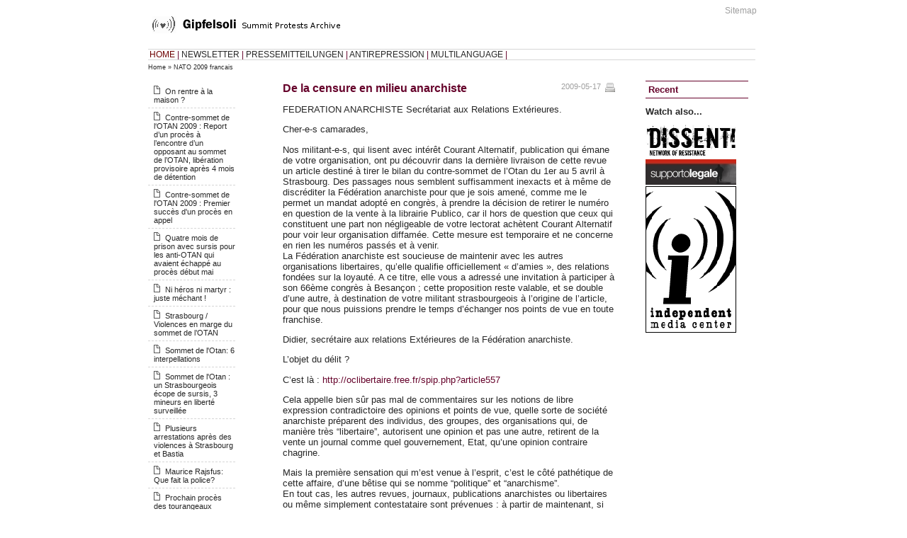

--- FILE ---
content_type: text/html
request_url: https://gipfelsoli.org/Home/Strasbourg_Baden-Baden_2009/NATO_2009_francais/7027.html
body_size: 3683
content:
<?xml version="1.0"?>
<!DOCTYPE html PUBLIC "-//W3C//DTD XHTML 1.0 Strict//EN" "http://www.w3.org/TR/xhtml1/DTD/xhtml1-strict.dtd">
<html xmlns="http://www.w3.org/1999/xhtml" xml:lang="en" lang="en">
<head>
  <title>Gipfelsoli</title>

	 <link rel="alternate" type="application/rss+xml" href="../../../feeds/rss2/223" title="RDF-File"/>

<link rel="stylesheet" type="text/css" href="/stylesheets/print.css" media="print" />
<link rel="icon" href="/images/favicon.ico" type="image/x-icon" />
<link href="/stylesheets/theme.css" media="screen" rel="Stylesheet" type="text/css" />
<script src="/javascripts/prototype.js" type="text/javascript"></script>
<script src="/javascripts/effects.js" type="text/javascript"></script>
<meta http-equiv="content-type" content="text/html; charset=UTF-8" />
<meta http-equiv="Content-Style-Type" content="text/css" />
</head>
<body>
<div id="PAGE">
	<div id="HEAD">
		<div id='TOP_MENUE'>
	
  <a href="/service/sitemap.html">Sitemap</a>&nbsp;
  
</div>
		<div class='logo'><img alt="Heart" src="/images/heart.gif" /></div>
	</div>
	<div id="TOP_BAR">
		<div id="MAIN_NAVI">
			<a href="/Home" style="color:#6d0000;">HOME</a>&nbsp;|&nbsp;<a href="/Newsletter.html" style="">NEWSLETTER</a>&nbsp;|&nbsp;<a href="/Pressemitteilungen.html" style="">PRESSEMITTEILUNGEN</a>&nbsp;|&nbsp;<a href="/Antirepression.html" style="">ANTIREPRESSION</a>&nbsp;|&nbsp;<a href="/Multilanguage.html" style="">MULTILANGUAGE</a>&nbsp;|&nbsp;		</div>
	</div>
  <div id='CRUMPS'>
  
    <a href="/Home">Home</a>&nbsp;&raquo;&nbsp;<a href="/Home/Strasbourg_Baden-Baden_2009.html>Strasbourg Baden-Baden 2009</a>&nbsp;&raquo;&nbsp;<a href="/Home/Strasbourg_Baden-Baden_2009/NATO_2009_francais.html>NATO 2009 francais</a>
  	&nbsp;
</div>
	<div id="LEFT_BOX">
		<div id='navigation'>
		
			
	
	
	
		<ul class="doc_list">
												<li class='doc_list'><a href="8636.html">On rentre à la maison ?</a></li>
																<li class='doc_list'><a href="7596.html">Contre-sommet de l‘OTAN 2009 : Report d’un procès à l’encontre d’un opposant au sommet de l’OTAN, libération provisoire après 4 mois de détention</a></li>
																<li class='doc_list'><a href="7585.html">Contre-sommet de l'OTAN 2009 : Premier succès d'un procès en appel</a></li>
																<li class='doc_list'><a href="7309.html">Quatre mois de prison avec sursis pour les anti-OTAN qui avaient échappé au procès début mai</a></li>
																<li class='doc_list'><a href="7310.html">Ni héros ni martyr : juste méchant !</a></li>
																<li class='doc_list'><a href="7277.html">Strasbourg / Violences en marge du sommet de l’OTAN</a></li>
																<li class='doc_list'><a href="7259.html">Sommet de l'Otan: 6 interpellations</a></li>
																<li class='doc_list'><a href="7258.html">Sommet de l'Otan : un Strasbourgeois écope de sursis, 3 mineurs en liberté surveillée</a></li>
																<li class='doc_list'><a href="7260.html">Plusieurs arrestations après des violences à Strasbourg et Bastia</a></li>
																<li class='doc_list'><a href="7261.html">Maurice Rajsfus: Que fait la police?</a></li>
																<li class='doc_list'><a href="7063.html">Prochain procès des tourangeaux</a></li>
																<li class='doc_list'><a href="7064.html">18 mai : Première relaxe pour une anti-otan</a></li>
																<li class='doc_list'><a href="7033.html">Anti NATO Consortium</a></li>
																<li class='doc_list'>De la censure en milieu anarchiste</li>
																<li class='doc_list'><a href="7030.html">LETTRE DES INCULPÉS TOURANGEAUX DE STRASBOURG</a></li>
																<li class='doc_list'><a href="7026.html">Strasbourg emporte l’OTAN</a></li>
																<li class='doc_list'><a href="7017.html">"BANDES VIOLENTES" ET PORT DE LA CAGOULE</a></li>
																<li class='doc_list'><a href="7021.html">Manifestations - Le décret "anti-cagoules" est prêt</a></li>
																<li class='doc_list'><a href="6988.html">Italie/sommet du G8 : libre circulation des personnes suspendue</a></li>
																<li class='doc_list'><a href="6977.html">Sommet Otan: 3 manifestants rejugés</a></li>
									</ul>
				<a href="../../../start/document_list/223%3Fmain=Home&amp;page=2.html" class="archive_link">ältere &raquo;</a>		<!-- _('archive &raquo;') -->
		


		
</div>   	<div id="AMBIENT">
  
</div>

	</div>
		 <div id='RIGHT_BOX' >
		  		<div id='CHANNEL'>
			<h1>&nbsp;Recent</h1>


<div class="ccontent">

  
	 <h2>Watch also...</h2>
	 <p><a href="../../../static/Media/dissent_archive/index.html"><img src="/rcms_repos/images/18/dissent_archive.png" alt="" /></a><br />
<a href="http://www.supportolegale.org/"><img src="/rcms_repos/images/18/supportolegale_genua.jpeg" alt="" /></a><br />
<a href="http://www.indymedia.org/or/index.shtml"><img src="/rcms_repos/images/9/imclogo2.png" alt="" /></a></p>
  
  
  

  

  

  

  

</div>
		</div>
		  	 </div>
  	<div id="MAIN_BOX">
		            <div class='framed'>
  <div class="float_right">
    <a href="../../../service/print%3Fid=7027.html" accesskey="P" class="ohne" onclick="window.open(this.href,'rcms_print','height=650,width=600, scrollbars=yes, menubar=yes, hotkeys=yes, status=no, depend=no, location=no, toolbar=no, status');return false;"><img alt="print" class="ohne" src="/images/print.gif" title="print" /></a>
  </div>

<span class='date'>
		2009-05-17</span>

<h1 class='wine'>De la censure en milieu anarchiste</h1>
  <div id='abstract'>
	 <p><span class="caps">FEDERATION</span> <span class="caps">ANARCHISTE</span> Secrétariat aux Relations Extérieures.</p>
<p>Cher-e-s camarades,</p>
<p>Nos militant-e-s, qui lisent avec intérêt Courant Alternatif, publication qui émane de votre organisation, ont pu découvrir dans la dernière livraison de cette revue un article destiné à tirer le bilan du contre-sommet de l’Otan du 1er au 5 avril à Strasbourg. Des passages nous semblent suffisamment inexacts et à même de discréditer la Fédération anarchiste pour que je sois amené, comme me le permet un mandat adopté en congrès, à prendre la décision de retirer le numéro en question de la vente à la librairie Publico, car il hors de question que ceux qui constituent une part non négligeable de votre lectorat achètent Courant Alternatif pour voir leur organisation diffamée. Cette mesure est temporaire et ne concerne en rien les numéros passés et à venir.<br />
La Fédération anarchiste est soucieuse de maintenir avec les autres organisations libertaires, qu’elle qualifie officiellement « d’amies », des relations fondées sur la loyauté. A ce titre, elle vous a adressé une invitation à participer à son 66ème congrès à Besançon ; cette proposition reste valable, et se double d’une autre, à destination de votre militant strasbourgeois à l’origine de l’article, pour que nous puissions prendre le temps d’échanger nos points de vue en toute franchise.</p>
<p>Didier, secrétaire aux relations Extérieures de la Fédération anarchiste.</p>  </div>

<p>L&#8217;objet du délit ?</p>
<p>C&#8217;est là : <a href="http://oclibertaire.free.fr/spip.php?article557">http://oclibertaire.free.fr/spip.php?article557</a></p>
<p>Cela appelle bien sûr pas mal de commentaires sur les notions de libre expression contradictoire des opinions et points de vue, quelle sorte de société anarchiste préparent des individus, des groupes, des organisations qui, de manière très &#8220;libertaire&#8221;, autorisent une opinion et pas une autre, retirent de la vente un journal comme quel gouvernement, Etat, qu&#8217;une opinion contraire chagrine.</p>
<p>Mais la première sensation qui m&#8217;est venue à l&#8217;esprit, c&#8217;est le côté pathétique de cette affaire, d&#8217;une bêtise qui se nomme &#8220;politique&#8221; et &#8220;anarchisme&#8221;.<br />
En tout cas, les autres revues, journaux, publications anarchistes ou libertaires ou même simplement contestataire sont prévenues : à partir de maintenant, si vous n&#8217;être pas &#8220;loyal&#8221; avec la FA ou même simplement avec un groupe local de cette organisation, plus de vente dans &#8220;notre&#8221; librairie ! Et on décidera au coup par coup si vous méritez de figurer sur &#8220;nos&#8221; rayons.<br />
Moi, des gens comme ça, j&#8217;ai envie de la boycotter &#8220;leur&#8221; librairie, de ne plus y mettre les pieds ni leur laisser 1 seul euro et d&#8217;aller voir ailleurs si l&#8217;air est plus respirable.</p>
	<span class='date'>Source: http://forum.anarchiste.free.fr/viewtopic.php?f=5&t=1903</span>







<br />
<br />
    <div id='COMMENT_SPACE'>
      <div id='comment_links'>
        0&nbsp;Comments&nbsp; | &nbsp;
              </div>
    </div>
</div>
	</div>
	<br style="clear:both;" />
	<div id="FOOTER">
		<span class='float_right'>(rcms:0.4.gipfel-r57)</span>&nbsp;
	</div>
</div>
</body>
</html>


--- FILE ---
content_type: text/css
request_url: https://gipfelsoli.org/stylesheets/theme.css
body_size: 28
content:
@import url("gipfel.css");



--- FILE ---
content_type: text/css
request_url: https://gipfelsoli.org/stylesheets/print.css
body_size: 480
content:
body {
   background: white;
   color:black;
   font-size: 10pt;
}

#sidebar{
		display: none;
}
#bildanhang{
		display: none;
}

#navigation {
		display: none;
}
#leftbar{
		display: none;
}

#footer {
		display: none;
}
#leftbar {
		display: none;
}

#bild {
		display: none;
}
#top  {
		display: none;
}
#header  {
		display: none;
}
#brot  {
		display: none;
}
.imagechannel {
		display: none;
}
.docimage {
		display: none;
}
div#content {
	margin-left: 5%;
	padding-top: 1em;

}

h1,h2,h3,h4,h5, h6{
	font-size: 13pt;
	color: #510836;
	background: white;
}

a:link,
   a:visited {
		color: #551A8B;
		background: white;
		text-decoration: underline;
}

#content a:link:after,
	#content a:visited:after {
   	content: " (" attr(href) ") ";
   	font-size: 90%;
}

#content a[href^="/"]:after {
   content: " (http://www.webdesign-in.de" attr(href) ") ";
   }

#content  ul,
	#content  ol,
	.serie ol {
		margin:0px 5px 0px 15px;
		padding:5px 0 0 5px;
}

dl, dt, dd {
	float:none !important;
}
#content  ul li,
	#content  ol li ,
	.serie ol li{
		padding:4px 6px;
		line-height:140%;
}
